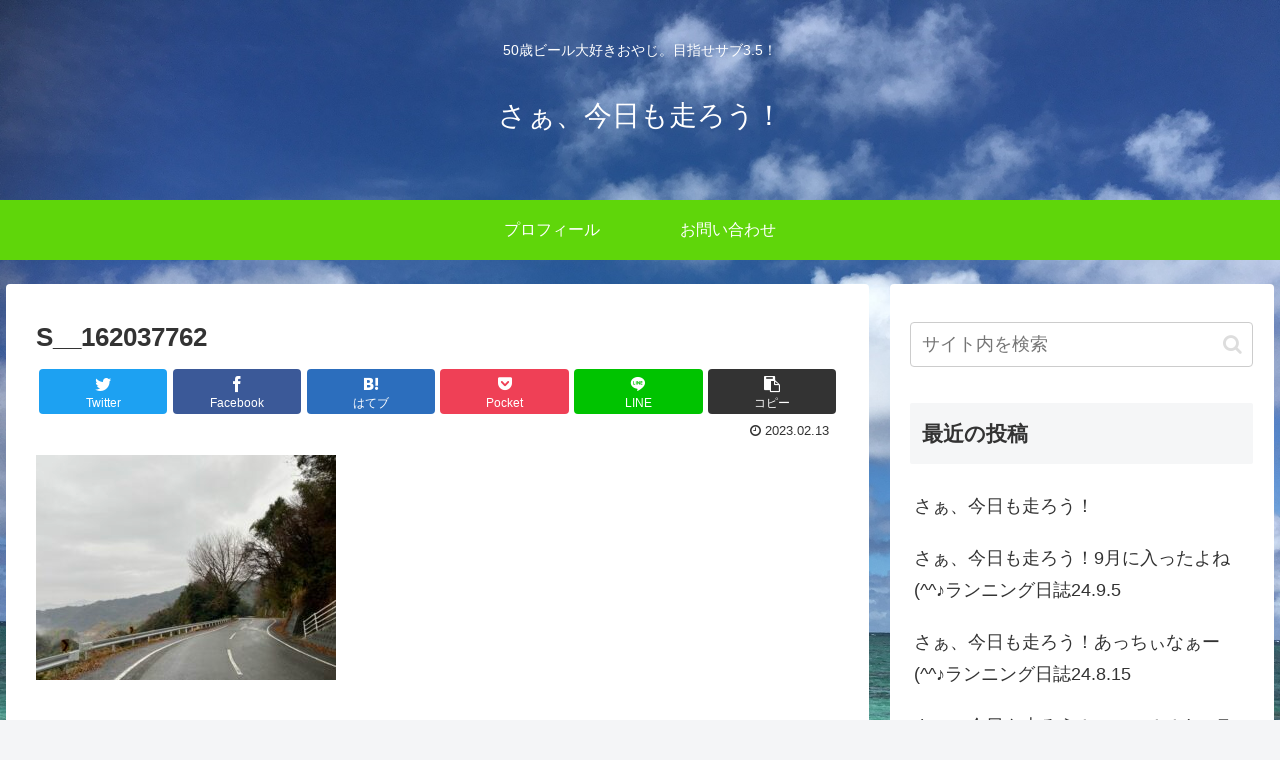

--- FILE ---
content_type: text/html; charset=utf-8
request_url: https://www.google.com/recaptcha/api2/anchor?ar=1&k=6Lcd49waAAAAAIfe_mjTAmM1tcgos1AbowpBYSEE&co=aHR0cHM6Ly9tYWNrLXJ1bi5jb206NDQz&hl=en&v=N67nZn4AqZkNcbeMu4prBgzg&size=invisible&badge=inline&anchor-ms=20000&execute-ms=30000&cb=7gqjakcmjldo
body_size: 48615
content:
<!DOCTYPE HTML><html dir="ltr" lang="en"><head><meta http-equiv="Content-Type" content="text/html; charset=UTF-8">
<meta http-equiv="X-UA-Compatible" content="IE=edge">
<title>reCAPTCHA</title>
<style type="text/css">
/* cyrillic-ext */
@font-face {
  font-family: 'Roboto';
  font-style: normal;
  font-weight: 400;
  font-stretch: 100%;
  src: url(//fonts.gstatic.com/s/roboto/v48/KFO7CnqEu92Fr1ME7kSn66aGLdTylUAMa3GUBHMdazTgWw.woff2) format('woff2');
  unicode-range: U+0460-052F, U+1C80-1C8A, U+20B4, U+2DE0-2DFF, U+A640-A69F, U+FE2E-FE2F;
}
/* cyrillic */
@font-face {
  font-family: 'Roboto';
  font-style: normal;
  font-weight: 400;
  font-stretch: 100%;
  src: url(//fonts.gstatic.com/s/roboto/v48/KFO7CnqEu92Fr1ME7kSn66aGLdTylUAMa3iUBHMdazTgWw.woff2) format('woff2');
  unicode-range: U+0301, U+0400-045F, U+0490-0491, U+04B0-04B1, U+2116;
}
/* greek-ext */
@font-face {
  font-family: 'Roboto';
  font-style: normal;
  font-weight: 400;
  font-stretch: 100%;
  src: url(//fonts.gstatic.com/s/roboto/v48/KFO7CnqEu92Fr1ME7kSn66aGLdTylUAMa3CUBHMdazTgWw.woff2) format('woff2');
  unicode-range: U+1F00-1FFF;
}
/* greek */
@font-face {
  font-family: 'Roboto';
  font-style: normal;
  font-weight: 400;
  font-stretch: 100%;
  src: url(//fonts.gstatic.com/s/roboto/v48/KFO7CnqEu92Fr1ME7kSn66aGLdTylUAMa3-UBHMdazTgWw.woff2) format('woff2');
  unicode-range: U+0370-0377, U+037A-037F, U+0384-038A, U+038C, U+038E-03A1, U+03A3-03FF;
}
/* math */
@font-face {
  font-family: 'Roboto';
  font-style: normal;
  font-weight: 400;
  font-stretch: 100%;
  src: url(//fonts.gstatic.com/s/roboto/v48/KFO7CnqEu92Fr1ME7kSn66aGLdTylUAMawCUBHMdazTgWw.woff2) format('woff2');
  unicode-range: U+0302-0303, U+0305, U+0307-0308, U+0310, U+0312, U+0315, U+031A, U+0326-0327, U+032C, U+032F-0330, U+0332-0333, U+0338, U+033A, U+0346, U+034D, U+0391-03A1, U+03A3-03A9, U+03B1-03C9, U+03D1, U+03D5-03D6, U+03F0-03F1, U+03F4-03F5, U+2016-2017, U+2034-2038, U+203C, U+2040, U+2043, U+2047, U+2050, U+2057, U+205F, U+2070-2071, U+2074-208E, U+2090-209C, U+20D0-20DC, U+20E1, U+20E5-20EF, U+2100-2112, U+2114-2115, U+2117-2121, U+2123-214F, U+2190, U+2192, U+2194-21AE, U+21B0-21E5, U+21F1-21F2, U+21F4-2211, U+2213-2214, U+2216-22FF, U+2308-230B, U+2310, U+2319, U+231C-2321, U+2336-237A, U+237C, U+2395, U+239B-23B7, U+23D0, U+23DC-23E1, U+2474-2475, U+25AF, U+25B3, U+25B7, U+25BD, U+25C1, U+25CA, U+25CC, U+25FB, U+266D-266F, U+27C0-27FF, U+2900-2AFF, U+2B0E-2B11, U+2B30-2B4C, U+2BFE, U+3030, U+FF5B, U+FF5D, U+1D400-1D7FF, U+1EE00-1EEFF;
}
/* symbols */
@font-face {
  font-family: 'Roboto';
  font-style: normal;
  font-weight: 400;
  font-stretch: 100%;
  src: url(//fonts.gstatic.com/s/roboto/v48/KFO7CnqEu92Fr1ME7kSn66aGLdTylUAMaxKUBHMdazTgWw.woff2) format('woff2');
  unicode-range: U+0001-000C, U+000E-001F, U+007F-009F, U+20DD-20E0, U+20E2-20E4, U+2150-218F, U+2190, U+2192, U+2194-2199, U+21AF, U+21E6-21F0, U+21F3, U+2218-2219, U+2299, U+22C4-22C6, U+2300-243F, U+2440-244A, U+2460-24FF, U+25A0-27BF, U+2800-28FF, U+2921-2922, U+2981, U+29BF, U+29EB, U+2B00-2BFF, U+4DC0-4DFF, U+FFF9-FFFB, U+10140-1018E, U+10190-1019C, U+101A0, U+101D0-101FD, U+102E0-102FB, U+10E60-10E7E, U+1D2C0-1D2D3, U+1D2E0-1D37F, U+1F000-1F0FF, U+1F100-1F1AD, U+1F1E6-1F1FF, U+1F30D-1F30F, U+1F315, U+1F31C, U+1F31E, U+1F320-1F32C, U+1F336, U+1F378, U+1F37D, U+1F382, U+1F393-1F39F, U+1F3A7-1F3A8, U+1F3AC-1F3AF, U+1F3C2, U+1F3C4-1F3C6, U+1F3CA-1F3CE, U+1F3D4-1F3E0, U+1F3ED, U+1F3F1-1F3F3, U+1F3F5-1F3F7, U+1F408, U+1F415, U+1F41F, U+1F426, U+1F43F, U+1F441-1F442, U+1F444, U+1F446-1F449, U+1F44C-1F44E, U+1F453, U+1F46A, U+1F47D, U+1F4A3, U+1F4B0, U+1F4B3, U+1F4B9, U+1F4BB, U+1F4BF, U+1F4C8-1F4CB, U+1F4D6, U+1F4DA, U+1F4DF, U+1F4E3-1F4E6, U+1F4EA-1F4ED, U+1F4F7, U+1F4F9-1F4FB, U+1F4FD-1F4FE, U+1F503, U+1F507-1F50B, U+1F50D, U+1F512-1F513, U+1F53E-1F54A, U+1F54F-1F5FA, U+1F610, U+1F650-1F67F, U+1F687, U+1F68D, U+1F691, U+1F694, U+1F698, U+1F6AD, U+1F6B2, U+1F6B9-1F6BA, U+1F6BC, U+1F6C6-1F6CF, U+1F6D3-1F6D7, U+1F6E0-1F6EA, U+1F6F0-1F6F3, U+1F6F7-1F6FC, U+1F700-1F7FF, U+1F800-1F80B, U+1F810-1F847, U+1F850-1F859, U+1F860-1F887, U+1F890-1F8AD, U+1F8B0-1F8BB, U+1F8C0-1F8C1, U+1F900-1F90B, U+1F93B, U+1F946, U+1F984, U+1F996, U+1F9E9, U+1FA00-1FA6F, U+1FA70-1FA7C, U+1FA80-1FA89, U+1FA8F-1FAC6, U+1FACE-1FADC, U+1FADF-1FAE9, U+1FAF0-1FAF8, U+1FB00-1FBFF;
}
/* vietnamese */
@font-face {
  font-family: 'Roboto';
  font-style: normal;
  font-weight: 400;
  font-stretch: 100%;
  src: url(//fonts.gstatic.com/s/roboto/v48/KFO7CnqEu92Fr1ME7kSn66aGLdTylUAMa3OUBHMdazTgWw.woff2) format('woff2');
  unicode-range: U+0102-0103, U+0110-0111, U+0128-0129, U+0168-0169, U+01A0-01A1, U+01AF-01B0, U+0300-0301, U+0303-0304, U+0308-0309, U+0323, U+0329, U+1EA0-1EF9, U+20AB;
}
/* latin-ext */
@font-face {
  font-family: 'Roboto';
  font-style: normal;
  font-weight: 400;
  font-stretch: 100%;
  src: url(//fonts.gstatic.com/s/roboto/v48/KFO7CnqEu92Fr1ME7kSn66aGLdTylUAMa3KUBHMdazTgWw.woff2) format('woff2');
  unicode-range: U+0100-02BA, U+02BD-02C5, U+02C7-02CC, U+02CE-02D7, U+02DD-02FF, U+0304, U+0308, U+0329, U+1D00-1DBF, U+1E00-1E9F, U+1EF2-1EFF, U+2020, U+20A0-20AB, U+20AD-20C0, U+2113, U+2C60-2C7F, U+A720-A7FF;
}
/* latin */
@font-face {
  font-family: 'Roboto';
  font-style: normal;
  font-weight: 400;
  font-stretch: 100%;
  src: url(//fonts.gstatic.com/s/roboto/v48/KFO7CnqEu92Fr1ME7kSn66aGLdTylUAMa3yUBHMdazQ.woff2) format('woff2');
  unicode-range: U+0000-00FF, U+0131, U+0152-0153, U+02BB-02BC, U+02C6, U+02DA, U+02DC, U+0304, U+0308, U+0329, U+2000-206F, U+20AC, U+2122, U+2191, U+2193, U+2212, U+2215, U+FEFF, U+FFFD;
}
/* cyrillic-ext */
@font-face {
  font-family: 'Roboto';
  font-style: normal;
  font-weight: 500;
  font-stretch: 100%;
  src: url(//fonts.gstatic.com/s/roboto/v48/KFO7CnqEu92Fr1ME7kSn66aGLdTylUAMa3GUBHMdazTgWw.woff2) format('woff2');
  unicode-range: U+0460-052F, U+1C80-1C8A, U+20B4, U+2DE0-2DFF, U+A640-A69F, U+FE2E-FE2F;
}
/* cyrillic */
@font-face {
  font-family: 'Roboto';
  font-style: normal;
  font-weight: 500;
  font-stretch: 100%;
  src: url(//fonts.gstatic.com/s/roboto/v48/KFO7CnqEu92Fr1ME7kSn66aGLdTylUAMa3iUBHMdazTgWw.woff2) format('woff2');
  unicode-range: U+0301, U+0400-045F, U+0490-0491, U+04B0-04B1, U+2116;
}
/* greek-ext */
@font-face {
  font-family: 'Roboto';
  font-style: normal;
  font-weight: 500;
  font-stretch: 100%;
  src: url(//fonts.gstatic.com/s/roboto/v48/KFO7CnqEu92Fr1ME7kSn66aGLdTylUAMa3CUBHMdazTgWw.woff2) format('woff2');
  unicode-range: U+1F00-1FFF;
}
/* greek */
@font-face {
  font-family: 'Roboto';
  font-style: normal;
  font-weight: 500;
  font-stretch: 100%;
  src: url(//fonts.gstatic.com/s/roboto/v48/KFO7CnqEu92Fr1ME7kSn66aGLdTylUAMa3-UBHMdazTgWw.woff2) format('woff2');
  unicode-range: U+0370-0377, U+037A-037F, U+0384-038A, U+038C, U+038E-03A1, U+03A3-03FF;
}
/* math */
@font-face {
  font-family: 'Roboto';
  font-style: normal;
  font-weight: 500;
  font-stretch: 100%;
  src: url(//fonts.gstatic.com/s/roboto/v48/KFO7CnqEu92Fr1ME7kSn66aGLdTylUAMawCUBHMdazTgWw.woff2) format('woff2');
  unicode-range: U+0302-0303, U+0305, U+0307-0308, U+0310, U+0312, U+0315, U+031A, U+0326-0327, U+032C, U+032F-0330, U+0332-0333, U+0338, U+033A, U+0346, U+034D, U+0391-03A1, U+03A3-03A9, U+03B1-03C9, U+03D1, U+03D5-03D6, U+03F0-03F1, U+03F4-03F5, U+2016-2017, U+2034-2038, U+203C, U+2040, U+2043, U+2047, U+2050, U+2057, U+205F, U+2070-2071, U+2074-208E, U+2090-209C, U+20D0-20DC, U+20E1, U+20E5-20EF, U+2100-2112, U+2114-2115, U+2117-2121, U+2123-214F, U+2190, U+2192, U+2194-21AE, U+21B0-21E5, U+21F1-21F2, U+21F4-2211, U+2213-2214, U+2216-22FF, U+2308-230B, U+2310, U+2319, U+231C-2321, U+2336-237A, U+237C, U+2395, U+239B-23B7, U+23D0, U+23DC-23E1, U+2474-2475, U+25AF, U+25B3, U+25B7, U+25BD, U+25C1, U+25CA, U+25CC, U+25FB, U+266D-266F, U+27C0-27FF, U+2900-2AFF, U+2B0E-2B11, U+2B30-2B4C, U+2BFE, U+3030, U+FF5B, U+FF5D, U+1D400-1D7FF, U+1EE00-1EEFF;
}
/* symbols */
@font-face {
  font-family: 'Roboto';
  font-style: normal;
  font-weight: 500;
  font-stretch: 100%;
  src: url(//fonts.gstatic.com/s/roboto/v48/KFO7CnqEu92Fr1ME7kSn66aGLdTylUAMaxKUBHMdazTgWw.woff2) format('woff2');
  unicode-range: U+0001-000C, U+000E-001F, U+007F-009F, U+20DD-20E0, U+20E2-20E4, U+2150-218F, U+2190, U+2192, U+2194-2199, U+21AF, U+21E6-21F0, U+21F3, U+2218-2219, U+2299, U+22C4-22C6, U+2300-243F, U+2440-244A, U+2460-24FF, U+25A0-27BF, U+2800-28FF, U+2921-2922, U+2981, U+29BF, U+29EB, U+2B00-2BFF, U+4DC0-4DFF, U+FFF9-FFFB, U+10140-1018E, U+10190-1019C, U+101A0, U+101D0-101FD, U+102E0-102FB, U+10E60-10E7E, U+1D2C0-1D2D3, U+1D2E0-1D37F, U+1F000-1F0FF, U+1F100-1F1AD, U+1F1E6-1F1FF, U+1F30D-1F30F, U+1F315, U+1F31C, U+1F31E, U+1F320-1F32C, U+1F336, U+1F378, U+1F37D, U+1F382, U+1F393-1F39F, U+1F3A7-1F3A8, U+1F3AC-1F3AF, U+1F3C2, U+1F3C4-1F3C6, U+1F3CA-1F3CE, U+1F3D4-1F3E0, U+1F3ED, U+1F3F1-1F3F3, U+1F3F5-1F3F7, U+1F408, U+1F415, U+1F41F, U+1F426, U+1F43F, U+1F441-1F442, U+1F444, U+1F446-1F449, U+1F44C-1F44E, U+1F453, U+1F46A, U+1F47D, U+1F4A3, U+1F4B0, U+1F4B3, U+1F4B9, U+1F4BB, U+1F4BF, U+1F4C8-1F4CB, U+1F4D6, U+1F4DA, U+1F4DF, U+1F4E3-1F4E6, U+1F4EA-1F4ED, U+1F4F7, U+1F4F9-1F4FB, U+1F4FD-1F4FE, U+1F503, U+1F507-1F50B, U+1F50D, U+1F512-1F513, U+1F53E-1F54A, U+1F54F-1F5FA, U+1F610, U+1F650-1F67F, U+1F687, U+1F68D, U+1F691, U+1F694, U+1F698, U+1F6AD, U+1F6B2, U+1F6B9-1F6BA, U+1F6BC, U+1F6C6-1F6CF, U+1F6D3-1F6D7, U+1F6E0-1F6EA, U+1F6F0-1F6F3, U+1F6F7-1F6FC, U+1F700-1F7FF, U+1F800-1F80B, U+1F810-1F847, U+1F850-1F859, U+1F860-1F887, U+1F890-1F8AD, U+1F8B0-1F8BB, U+1F8C0-1F8C1, U+1F900-1F90B, U+1F93B, U+1F946, U+1F984, U+1F996, U+1F9E9, U+1FA00-1FA6F, U+1FA70-1FA7C, U+1FA80-1FA89, U+1FA8F-1FAC6, U+1FACE-1FADC, U+1FADF-1FAE9, U+1FAF0-1FAF8, U+1FB00-1FBFF;
}
/* vietnamese */
@font-face {
  font-family: 'Roboto';
  font-style: normal;
  font-weight: 500;
  font-stretch: 100%;
  src: url(//fonts.gstatic.com/s/roboto/v48/KFO7CnqEu92Fr1ME7kSn66aGLdTylUAMa3OUBHMdazTgWw.woff2) format('woff2');
  unicode-range: U+0102-0103, U+0110-0111, U+0128-0129, U+0168-0169, U+01A0-01A1, U+01AF-01B0, U+0300-0301, U+0303-0304, U+0308-0309, U+0323, U+0329, U+1EA0-1EF9, U+20AB;
}
/* latin-ext */
@font-face {
  font-family: 'Roboto';
  font-style: normal;
  font-weight: 500;
  font-stretch: 100%;
  src: url(//fonts.gstatic.com/s/roboto/v48/KFO7CnqEu92Fr1ME7kSn66aGLdTylUAMa3KUBHMdazTgWw.woff2) format('woff2');
  unicode-range: U+0100-02BA, U+02BD-02C5, U+02C7-02CC, U+02CE-02D7, U+02DD-02FF, U+0304, U+0308, U+0329, U+1D00-1DBF, U+1E00-1E9F, U+1EF2-1EFF, U+2020, U+20A0-20AB, U+20AD-20C0, U+2113, U+2C60-2C7F, U+A720-A7FF;
}
/* latin */
@font-face {
  font-family: 'Roboto';
  font-style: normal;
  font-weight: 500;
  font-stretch: 100%;
  src: url(//fonts.gstatic.com/s/roboto/v48/KFO7CnqEu92Fr1ME7kSn66aGLdTylUAMa3yUBHMdazQ.woff2) format('woff2');
  unicode-range: U+0000-00FF, U+0131, U+0152-0153, U+02BB-02BC, U+02C6, U+02DA, U+02DC, U+0304, U+0308, U+0329, U+2000-206F, U+20AC, U+2122, U+2191, U+2193, U+2212, U+2215, U+FEFF, U+FFFD;
}
/* cyrillic-ext */
@font-face {
  font-family: 'Roboto';
  font-style: normal;
  font-weight: 900;
  font-stretch: 100%;
  src: url(//fonts.gstatic.com/s/roboto/v48/KFO7CnqEu92Fr1ME7kSn66aGLdTylUAMa3GUBHMdazTgWw.woff2) format('woff2');
  unicode-range: U+0460-052F, U+1C80-1C8A, U+20B4, U+2DE0-2DFF, U+A640-A69F, U+FE2E-FE2F;
}
/* cyrillic */
@font-face {
  font-family: 'Roboto';
  font-style: normal;
  font-weight: 900;
  font-stretch: 100%;
  src: url(//fonts.gstatic.com/s/roboto/v48/KFO7CnqEu92Fr1ME7kSn66aGLdTylUAMa3iUBHMdazTgWw.woff2) format('woff2');
  unicode-range: U+0301, U+0400-045F, U+0490-0491, U+04B0-04B1, U+2116;
}
/* greek-ext */
@font-face {
  font-family: 'Roboto';
  font-style: normal;
  font-weight: 900;
  font-stretch: 100%;
  src: url(//fonts.gstatic.com/s/roboto/v48/KFO7CnqEu92Fr1ME7kSn66aGLdTylUAMa3CUBHMdazTgWw.woff2) format('woff2');
  unicode-range: U+1F00-1FFF;
}
/* greek */
@font-face {
  font-family: 'Roboto';
  font-style: normal;
  font-weight: 900;
  font-stretch: 100%;
  src: url(//fonts.gstatic.com/s/roboto/v48/KFO7CnqEu92Fr1ME7kSn66aGLdTylUAMa3-UBHMdazTgWw.woff2) format('woff2');
  unicode-range: U+0370-0377, U+037A-037F, U+0384-038A, U+038C, U+038E-03A1, U+03A3-03FF;
}
/* math */
@font-face {
  font-family: 'Roboto';
  font-style: normal;
  font-weight: 900;
  font-stretch: 100%;
  src: url(//fonts.gstatic.com/s/roboto/v48/KFO7CnqEu92Fr1ME7kSn66aGLdTylUAMawCUBHMdazTgWw.woff2) format('woff2');
  unicode-range: U+0302-0303, U+0305, U+0307-0308, U+0310, U+0312, U+0315, U+031A, U+0326-0327, U+032C, U+032F-0330, U+0332-0333, U+0338, U+033A, U+0346, U+034D, U+0391-03A1, U+03A3-03A9, U+03B1-03C9, U+03D1, U+03D5-03D6, U+03F0-03F1, U+03F4-03F5, U+2016-2017, U+2034-2038, U+203C, U+2040, U+2043, U+2047, U+2050, U+2057, U+205F, U+2070-2071, U+2074-208E, U+2090-209C, U+20D0-20DC, U+20E1, U+20E5-20EF, U+2100-2112, U+2114-2115, U+2117-2121, U+2123-214F, U+2190, U+2192, U+2194-21AE, U+21B0-21E5, U+21F1-21F2, U+21F4-2211, U+2213-2214, U+2216-22FF, U+2308-230B, U+2310, U+2319, U+231C-2321, U+2336-237A, U+237C, U+2395, U+239B-23B7, U+23D0, U+23DC-23E1, U+2474-2475, U+25AF, U+25B3, U+25B7, U+25BD, U+25C1, U+25CA, U+25CC, U+25FB, U+266D-266F, U+27C0-27FF, U+2900-2AFF, U+2B0E-2B11, U+2B30-2B4C, U+2BFE, U+3030, U+FF5B, U+FF5D, U+1D400-1D7FF, U+1EE00-1EEFF;
}
/* symbols */
@font-face {
  font-family: 'Roboto';
  font-style: normal;
  font-weight: 900;
  font-stretch: 100%;
  src: url(//fonts.gstatic.com/s/roboto/v48/KFO7CnqEu92Fr1ME7kSn66aGLdTylUAMaxKUBHMdazTgWw.woff2) format('woff2');
  unicode-range: U+0001-000C, U+000E-001F, U+007F-009F, U+20DD-20E0, U+20E2-20E4, U+2150-218F, U+2190, U+2192, U+2194-2199, U+21AF, U+21E6-21F0, U+21F3, U+2218-2219, U+2299, U+22C4-22C6, U+2300-243F, U+2440-244A, U+2460-24FF, U+25A0-27BF, U+2800-28FF, U+2921-2922, U+2981, U+29BF, U+29EB, U+2B00-2BFF, U+4DC0-4DFF, U+FFF9-FFFB, U+10140-1018E, U+10190-1019C, U+101A0, U+101D0-101FD, U+102E0-102FB, U+10E60-10E7E, U+1D2C0-1D2D3, U+1D2E0-1D37F, U+1F000-1F0FF, U+1F100-1F1AD, U+1F1E6-1F1FF, U+1F30D-1F30F, U+1F315, U+1F31C, U+1F31E, U+1F320-1F32C, U+1F336, U+1F378, U+1F37D, U+1F382, U+1F393-1F39F, U+1F3A7-1F3A8, U+1F3AC-1F3AF, U+1F3C2, U+1F3C4-1F3C6, U+1F3CA-1F3CE, U+1F3D4-1F3E0, U+1F3ED, U+1F3F1-1F3F3, U+1F3F5-1F3F7, U+1F408, U+1F415, U+1F41F, U+1F426, U+1F43F, U+1F441-1F442, U+1F444, U+1F446-1F449, U+1F44C-1F44E, U+1F453, U+1F46A, U+1F47D, U+1F4A3, U+1F4B0, U+1F4B3, U+1F4B9, U+1F4BB, U+1F4BF, U+1F4C8-1F4CB, U+1F4D6, U+1F4DA, U+1F4DF, U+1F4E3-1F4E6, U+1F4EA-1F4ED, U+1F4F7, U+1F4F9-1F4FB, U+1F4FD-1F4FE, U+1F503, U+1F507-1F50B, U+1F50D, U+1F512-1F513, U+1F53E-1F54A, U+1F54F-1F5FA, U+1F610, U+1F650-1F67F, U+1F687, U+1F68D, U+1F691, U+1F694, U+1F698, U+1F6AD, U+1F6B2, U+1F6B9-1F6BA, U+1F6BC, U+1F6C6-1F6CF, U+1F6D3-1F6D7, U+1F6E0-1F6EA, U+1F6F0-1F6F3, U+1F6F7-1F6FC, U+1F700-1F7FF, U+1F800-1F80B, U+1F810-1F847, U+1F850-1F859, U+1F860-1F887, U+1F890-1F8AD, U+1F8B0-1F8BB, U+1F8C0-1F8C1, U+1F900-1F90B, U+1F93B, U+1F946, U+1F984, U+1F996, U+1F9E9, U+1FA00-1FA6F, U+1FA70-1FA7C, U+1FA80-1FA89, U+1FA8F-1FAC6, U+1FACE-1FADC, U+1FADF-1FAE9, U+1FAF0-1FAF8, U+1FB00-1FBFF;
}
/* vietnamese */
@font-face {
  font-family: 'Roboto';
  font-style: normal;
  font-weight: 900;
  font-stretch: 100%;
  src: url(//fonts.gstatic.com/s/roboto/v48/KFO7CnqEu92Fr1ME7kSn66aGLdTylUAMa3OUBHMdazTgWw.woff2) format('woff2');
  unicode-range: U+0102-0103, U+0110-0111, U+0128-0129, U+0168-0169, U+01A0-01A1, U+01AF-01B0, U+0300-0301, U+0303-0304, U+0308-0309, U+0323, U+0329, U+1EA0-1EF9, U+20AB;
}
/* latin-ext */
@font-face {
  font-family: 'Roboto';
  font-style: normal;
  font-weight: 900;
  font-stretch: 100%;
  src: url(//fonts.gstatic.com/s/roboto/v48/KFO7CnqEu92Fr1ME7kSn66aGLdTylUAMa3KUBHMdazTgWw.woff2) format('woff2');
  unicode-range: U+0100-02BA, U+02BD-02C5, U+02C7-02CC, U+02CE-02D7, U+02DD-02FF, U+0304, U+0308, U+0329, U+1D00-1DBF, U+1E00-1E9F, U+1EF2-1EFF, U+2020, U+20A0-20AB, U+20AD-20C0, U+2113, U+2C60-2C7F, U+A720-A7FF;
}
/* latin */
@font-face {
  font-family: 'Roboto';
  font-style: normal;
  font-weight: 900;
  font-stretch: 100%;
  src: url(//fonts.gstatic.com/s/roboto/v48/KFO7CnqEu92Fr1ME7kSn66aGLdTylUAMa3yUBHMdazQ.woff2) format('woff2');
  unicode-range: U+0000-00FF, U+0131, U+0152-0153, U+02BB-02BC, U+02C6, U+02DA, U+02DC, U+0304, U+0308, U+0329, U+2000-206F, U+20AC, U+2122, U+2191, U+2193, U+2212, U+2215, U+FEFF, U+FFFD;
}

</style>
<link rel="stylesheet" type="text/css" href="https://www.gstatic.com/recaptcha/releases/N67nZn4AqZkNcbeMu4prBgzg/styles__ltr.css">
<script nonce="qmVV9a8J2EheLGohGfzbNQ" type="text/javascript">window['__recaptcha_api'] = 'https://www.google.com/recaptcha/api2/';</script>
<script type="text/javascript" src="https://www.gstatic.com/recaptcha/releases/N67nZn4AqZkNcbeMu4prBgzg/recaptcha__en.js" nonce="qmVV9a8J2EheLGohGfzbNQ">
      
    </script></head>
<body><div id="rc-anchor-alert" class="rc-anchor-alert"></div>
<input type="hidden" id="recaptcha-token" value="[base64]">
<script type="text/javascript" nonce="qmVV9a8J2EheLGohGfzbNQ">
      recaptcha.anchor.Main.init("[\x22ainput\x22,[\x22bgdata\x22,\x22\x22,\[base64]/[base64]/MjU1Ong/[base64]/[base64]/[base64]/[base64]/[base64]/[base64]/[base64]/[base64]/[base64]/[base64]/[base64]/[base64]/[base64]/[base64]/[base64]\\u003d\x22,\[base64]\\u003d\\u003d\x22,\[base64]/Duy7DljjDtjxbw5dNOMOVwqXDhB9Pwqt6woIVRcOrwpQLNTrDrhjDv8Kmwp5+BsKNw4d5w6t4wqlQw51KwrEJw6vCjcKZMGPCi3JCw7YowrHDnk/DjVx0w5dawq5Zw6Ewwo7Drg09ZcK7S8Ovw63Cn8OQw7VtwpjDkcO1woPDnkM3wrURw7HDsy7Ci0vDklbCkm7Ck8Oiw4TDpcONS0ZHwq8rwoPDqVLCgsKDwq7DjBVlGUHDrMOEbG0NDsKCewoywobDuzHCrsKHCnvCmMOYNcOZw57ClMO/[base64]/Cj07CiTEmw4rDmBxowofDhcK/wovCjcKqSsO/wozCmkTCoXDCn2FDw5PDjnrCu8KEAnYgesOgw5DDvyJ9NSfDscO+HMKkwrHDhyTDgcORK8OUIkhVRcOmbcOgbA8yXsOcIcKQwoHCiMKOwpvDvQR/w6RHw6/Dq8O5OMKfa8KUDcOOP8OeZ8K7w47Dl33CgmXDqm5uHMKmw5zCk8OdwqTDu8KwQcODwoPDt3UBNjrCkifDmxNqA8KSw5bDjirDt3YRLMO1wqtewq12Ui3ClEs5bsKOwp3Ci8OFw7tae8KlB8K4w7xcwpc/wqHDvMKAwo0NfHbCocKowqQOwoMSBMObZMKxw6rDmBErS8OAGcKiw7nDhsOBRBp+w5PDjSTDjTXCnQdeBEMFOgbDj8OWCRQDwqjCrl3Ci27CjMKmworDqMKqbT/CqCHChDNRXGvCqWfCmgbCrMOUFw/DtcKTw57DpXBRw4tBw6LCgATChcKCIsOSw4jDssOGwqPCqgVZw47DuA1Qw6DCtsOQwqjCsF1iwo3CvW/CrcK6LcK6wpHCmkpCwo1TQ0nCpsKowqEEwpROfWVXw4bDqmlHwqN0wq/DoSI4PA1Iw5MwwpHCvFkQw5t5w6fDgGbDmsKaHMOuwp/DusKjVcOew5QlX8KKwq0UwoU0w4DCisOnAlhzwpzCssOgwqtOw4HCoA3DssK5NRvDrAVxwozCocK6w4lowo1uX8KZTDxRZG1nH8KpIsKMwps6XDbCuMOUXirCs8OVwrjDncK0w58pYsKDAsOMIMO/XHphw4JxCT7CssKYw60lw6A2YCNiwqXDljrDpsOdw410wpR5Z8OqKMKMwoccw6cFwrPDtjPDvsOLKGRewrzDhC/Cq1TClFHCgVrDnxDCvsOawrtWV8Oee3BnDsKif8OFFB5KJFXCjCDDgsOXw6zCrRpiwoQAGFUWw7A6wohKwr7ChmrCvFZHwpkQSXzCrcK8w7/Cs8OXGnZdSMK7EkkUwrF1YcK7XsObQsKNwppAw6vDosKpw75bw49bY8Kiw47Cv13Dij1Ow4PCqcOeasKfwpdmE13Coh/CrsKPPcO+OcK/PgDCsxQEKcK7w6/[base64]/Dg8Ohw5JiZDUMwr3DmxfDuMKZc2tLaMOWVC9gwrrDnMO6w7rDqipWwrw9w54qwrLDuMK6HEoSwoHDg8OYV8KGw6gRDQbCmMOCGgccw6pRYMK/[base64]/wrTCszxRMTZKKhzCmV7DsQbDpmXDrXoLTTQ4ZMKBDRXClEPCoknDhsK5w7LDhsOae8KEwpAYGMOGHsOmwr/Cr07Csj93F8KHwr03InVjU0g0EsO9TlLDkcOHw7cpw7pkw6dJfX/[base64]/wo5eG8ObLcK9anbDgcKOwpPDpWkIXyAaw6FvV8KRw57CgcO5UkVSw6RtGsO8XUTDjcKawrcrMMOocX3DrsKcA8KGBEQ/C8KiFiM/[base64]/Cu8KXwrrCg8Okw67DvMKQDcKXJ8OVw5vCng/CjMKVw64WTkt1wqbDosORc8OvFMK/MsKSw68TPEMYQycGa3vDoSnDpEbCvcKjwpfCuHDDusO0X8KNPcORFSsJwpIqBXUFwohPwoDCs8Orw4VWc2LCpMOhwo3CkxjDi8O7wqISVcKhwrUzW8OeRGLCrFQbw7AmSF7CpQXCrTrDrcOAG8KoGC3DlMOhwq/CjEZzw67CqMOwwpXClsO4CMKtBlt1LMKjw4BIGS7Ct3HCi0XDlcOFLEZ8wr1ZZRU8esO8wpLCgcOybRHCtCAoSgAAO3zCgHggChTDjlHDuBpxJmvClsOyw7/DlsOCwpvDlnMow47DuMKpwpk4QMOtUcKEwpcDw7RawpbDo8ODwpAFGHddDMKTDwxPw7t/wrw0aytMNiPCjkvDuMKQw6NuZSkBwoTDt8Ofw4h1wqfCqcOew5wpAMOqA2HDhCwtVnDDoEjDp8OHwolSwqNOBTVzwr/Csjh9HXVEZcODw6TDpBPDgMOiLcOtKElfV33CgEbCiMOKw5zCpj3CkcO1LcOzw78swrTCrcO0w5deFcOcFMOjw7DCqXFmAxXDqCTCoiHDh8KwJcKsESV6w4dRGQ3CrcOeEsODw4wzwptRw4dFwo/DhsOUwqbDsGEJbU/DiMK+w7bDl8KMwpXDtn8/wqAIw4zCrGPDmMKbV8KHwrHDucKGUMOWW1gZKcO/w4/Dow3DrsKeQMKIw5kkwqsNwr7Cu8ONwqfDgibCucOjMcOswpbDh8KObcKvw5sow6M2w51tE8KiwopBwpoDRlTChmvDvcOfc8OSw67DoFHCpwdvc3nDpcO6wqvDucKPw73DgsOWwo3DtWbCjWE6w5N+w7XDrMOvwqDDt8Opw5fDlSvDlcKedH5JMnZWw7TDkQ/DosKKUcODAsO/w7zCkMOyM8Kkw53Dn2/CmcO8UcK6DEXDmHJEwpVUwpVnUcOpwqHCvhoTwoVMNDtswoHCj3/Dm8KMeMOyw6zDq3gTXj7DjCtFcFPDpVZ+w6UHbcOAwrVrR8K2wq89wrcQGsKWAcKGwr/DlsORwpYRDmXDlUPCtzY/fXI6w58cwqTCqsKHw6QfQMO+w6/CtCfCrzbDpFvCsMOzwq98w4zDiMOjUMOeLcK1wrgrwrwfKw3DssObwo7CkcKzOU/[base64]/[base64]/DsAPDjMOBwpFlwobChnrDisOGH8KyLRNNIsOkVsKMIwfCrzrDrn1iXsKowqDDuMKPwqTDiSDDkcO3wo/CuWTCszIQw44xw6VKwrpuw5HCvsKVwpPDisKUwpgubWA3ESDClMOUwoYzbcKaSGYpw7oaw7nDo8Klwqsfw5tBwrTChsOgw4TCksOfw5AFfnLDum/Crjxrwos7w65yw4PDhUgrwpYkR8K6W8KEwqzCqi9qXcKmHMO1wrNIw794w5A7w43Do3ogwqNwMSYYLsOqYMO/wpDDj2JUdsOZJHd6D0h3GzMVw67CvsKxw51cw4tPVj8/G8Ktw6FFw7YewqrClSx1w57Cq2s4wqDCujRuDlBpKw8wWmdAw69rCsKBUcKiVhvDjGPDgsK6w7ktETXDkl04w6zCqMKhw4XDrMKiw57CqsOgw6Ucwq7CrxjDjcO1U8OnwptFw65zw51qAcOfd2/Dujd3w4fDsMOHS1PDuzVCwqYsB8O5w7DDpVLCrsKaXV7DqsKnVmDDq8OHBybCoBDDjGYDTcKCw6Uuw6nDrDHCrMK3woDDh8KHdsOFw6RDwqnDlcOhwr52w7nChMKtRMKCw6Y1QcO+UER0w5vCtsOnwq8LPGDDvgTChyMdQg1pw6PCv8K/wq3CnMKuW8Kkw7vDiHITa8Kkw6w9w5/[base64]/CncKJw6XCix/DicOAXEx3bnfCvERbwpliw70Qw7PCpnd+BMK5ccOfDsO1wocEXsOxwqbCgMKRIVzDicKqw6xcBcOAYAxhwoViDcO+dAwRenwqw60PYjtIbcOhU8Kva8O8wpDDm8OZw7liw4wdQ8OhwrFKcVgQwrfCkm5cMcKveE8MwpLCpMK7wr1pwovCi8O3TMKnw7LDqjDDlMO/DMOJwqrDkUbCu1XCscOzwrIawpfDhX7CrMOZDsOgAFXDlcOdBcOkKsORw4cow5oxw6oaSmTCpAjCpiDCicOKI2pHJw/Cvkk6wpc5PVnCrcKQPRsML8Ovw7ZLw5TDiEnDnMKowrZzw7/DhcKuwo9+S8KEwr9kw4DCpMO4VELDjgfDiMOow65tbhLDmMOrHT7CgsOBRcKCYgd5d8Kiwr/DlMKaH2jDu8Omwr0BQWfDjMOlLwrCqcKZdz3DucKVwqhXwobDomDDvAV4w78eOcOzwqhBw51oAsKkfgwhf2x+fsOdSWwxKsOow48nSTzDhGvCoggddx0fw7XCmMKNYcKww7loTsKZwoQoJBjCtEvCsGFLwrhrw6bCqBzCgMK8w57DmQXClm/CsS0CeMOucMKhwr8lVm/[base64]/[base64]/CqcOCw4HDjAk2SsKuwrAhesK4bSPCpljCicK7woZuw6vDilLCpcK0YXwPw6XCm8K4YMOSKsOBwpzDin3CtG8wV3/CjcOuw77Dm8KJH2jDtcOpwpfCj2YAQ3bCisOGRsKbGU/CuMOnPMOTaVfDisKcXsKWRxPCmMKSF8KCwq8Lw5low6XCmcOkJcKSw6kKw6wIWEHCvMOQVMKjwqXDqcOAw5hnwpTCv8OQe1w1w4fDisO4wo19wo3DtMOpw6dEwpbCu1DDp3pwGBpbw7c6w6/Cn2/CjRHCtlhjUxMOfMOMMMOrwovCuWzDmhXCnsK+eUwjd8KQWy84w5FNWmh6wqc7wpLCocKUw5vDv8O9fRBGw4/[base64]/DpMKwwpVbIsKPwrHCnl/DjMKow7tOJg4gwpbCsMOJwqbCnhMvcEcaKGPCtMKwwrTCpcO+wr9Hw54pw4jCuMOsw7VuRWrCnkTDkGZwa3XDsMO7D8KUTBF/wqDDrBUMUCzDpcKnwo8APMO/VSUiNgJRw68/worCtMKVwrXDiDxUw5fCiMORw6zCjB4RSS5Bw6TDq2xCwq0HM8K6XcOpACZ2w77Di8KaXgBdSgfCosOWGQ/CqsOmRgx0PyEsw4RTdQXCtsKzPsKKw7wkwoTCgMOCb0zCoDwlXQcNEcKtwrvCjATCvMOJwp8gXRQzwqQtEMOMXcO1wqE8SA86MMKZw7UjNE1QAwPDhhvCocO3OMO3w5sIw7VfcMOqw4sXecOUwpovCijDi8KRc8OMw6XDpMO0wq/CqhvCrsOQwoEiGcKCCsOceV3CimvDgcODa2TDs8OZHMOQFBvDvMOSGUQ3w5vDocOMeMOAMB/[base64]/Cg2dUW8OQdMKewoBOG0/Cqw56woIow5nCjzdqwo3CsgLDqUoffzrDkSPDsgglw6sBecOuKMKqGRjDqcOVwpHDgMOewoHCi8OCWMK6asOEwptvwpPDmMOFwr0cwrjCsMK2BmLCoE0/[base64]/Cj1PCrzbCocKxw58zacKpwpNuMB19w6/DgVtAc0A/XcK5X8O+UizCtXXDvF8gCD0owqvCl2ItJcOSFsK0Z0/DlEBcb8KMwqkxfcKhwpVZW8K9wojDnXdJfnZoOg8SAcOGw4TCusKibsKew7xkw6HCkhHCtyh7w5HCoWbCssKAwogRwoXDiVHDsm5iwqZ6w4jDoy8xwrQEw6bCi3fCly5zDT9ADQxowpXCkcO/[base64]/CoXRYwrjDnMOjwoQowpHDnsKCwr3DnV7DvyNrwo/CoMOlwrIGBnw4w6xgw5w1w5zCtmlCTl/CjWLDujdoBAEwN8OyYGcUw5h1cB1YXCDDiwEqwpbDgMK/w4crHS7CjUgkw79Ew5DCqwBrXsKCYwpEwrNcEcOOw5Qaw6PCtlVhwozDrsObeDDDgQvDtlhkw5MfAsK/wpkCwoHCicKuw4jCnD4aecKkVcKqLBrCkhfCosKMwqN8YMOmw6cpFcOjw5dZwoVSI8KVJ0TDkUnDrMKtPSA3w6cxBg7CgShCwrnCucO/[base64]/Ci8O9CsOFA8OHWcKHw4bCs8Oywrc6w7o+wqHCqlBxLFgnwpPCj8KpwqhmwqBxeGAAw6nDmX/DtcOUTkjCqsOfw47ClHPCs2LDtcOtDcKZfcOResKBwodNwrB4HGDCpcO9RsKvHG5/GMKJZsOvwr/[base64]/Cv8OCHAYiIcOowoRxIULDqQbCshrCmcObLljCiMORw6MLFgYXKHzCpgnCvcOPUwMWw6UPfQvCvsOgw6pjw71nZ8Oaw58VwqLCoMOpw4MgMF9iTh/DmMKvGBzCi8KxwqrCt8KZw5c/OcOVfVECcRrDr8OKwrVzO1zCvsKhwq9FZwZrw48+DxvDmDfCqG89wpjDpSnCkMOWBMKGw7liw5QrdiNYWhFSwrbCrDVkwrjCnQbCsnZtAQnDgMO1f1jChcOwY8OzwoUWwpjCunEnwrBDw7REw53DsMOFaUfCrMK4w5bDih7Cg8Oyw6/[base64]/CssOhwqnDusOrO8O/[base64]/w43DtMKKVnjCo8Ocw6TCn8KLwp1eYsO2wpzCq0fDmhfCisOxw4DDmU7DiXwEBkUfw6gbN8OqN8KHw4UMw4s1wrfDscOVw6M0w5/Drmktw48/[base64]/JyLDgsOeNcOld3/Cr1HCisOfTmgFLsKNGsK5WxMEfcKED8OtWcKUGsOHTyoUCGIVWMKKMg5IOR3Dg3E2w54Bf1pyR8OFHnrCk1QAw5sqwqMCRnhaw6jCpsKCWHFowrtaw7hvw6zDg2TDuFHDisOfJRzClzjClMK4C8O/[base64]/Cu8OSXsOAGcOVCWfDh8O6w7HCg8O6b1LDhSx9w4gGw4vDscK5w7NNwowSw43CgcOMwpozwrQfw7RYw5/Cu8OZw4jDsxTCq8KkOTnDpkjChjbDnDbCjsOCHsOGNcOsw47DqcKtXwnDs8O9w65kM1LCj8OTOcKQIcOiOMO5VFXDkCrDjx/CrnIsKDU5fEV9w5JfwoPDmlTDqcOpCV0jNTjCh8KCw74ow7taZCzCncOewqPDtcOjw7XCvgrDrMOlw64lw6fDh8Kkw6VkLSvDisKIVcKYIsKTTMK6DMK/a8KoWj5yUjLCtUHCn8OPTEXCp8Kiw5PChcOrw7nCiSDCsDsRwrnCkkd0by/DoGcbw63CoD/[base64]/[base64]/w7LCjEXDlcOTwprCpcKrZl4CNMOWVFUew7TDu8O9SQgFw4RGwpnCjcKASVgYQcOmwpkcAsKnEzgJw6TDp8OdwpJDYcOnRcKxwpg3w4svS8OQw7wZw6zCtsO9GEjCn8Onw6Jdwo5tw6PDsMKkDHMdE8KXIcO5FW/[base64]/R3ZewrfDpQ4ewp7DusKWw5/[base64]/GWQqWsOrw5HCksKcw7ZEw5/DlQPDhcOMem3CgsK8XwY/wq3Cg8KCw7kSwrjCnG3CmcO2w5sbw4bCo8KubMKRwo4BJWJPCVvDuMKHI8K6wq7Cgn7Du8KgwoHDucOkwobDjyx5BQTCrFXCjGsfWTlvwrZwc8KVPwpNw5HCo0rDswrCvcOkDcK0wr1jesObw4nDpn/DqiYFw7zCgcKcJWpQwoHDsU1wIsO3ETLDq8KkYMOgwqtaw5QawqdDw7PDiTzCnsKiwrQnw5bDkMKfw4hTSCzCmCXCg8Ovw7Rjw4zCj0vCscOawojCnQJVTMKcwpEkwqgUw7ZPbFzDpH5mcz/DqsKAwo7Cjlxswogpw5UswpTCnsO4TcKWP2bDpcO6w67DiMOMJMKacgjDtTFcIsKQcEdow77Ci1nDqcOHwrhYJCQHw4QNw6TCtMO0wp7DhcOyw601BsKDw5Z+wqLCt8KtGsK6w7IKTlXDnDDCusK5w7/CvD8Qw69MfcO6w6bDusKHf8Kfw6lNw6/Ds0YDKgQ3LE41FHnCsMO3woh/XzXDpMOpPl3Cg2ZUw7LDpMKAwqHClsKBAjIhIh9cbEgabwvDu8OMIVcewovChFbDr8OCCVZvw7gxwpVlwrvCp8Kgw7N5XwdgG8OpOi0cw75Ye8KXPkLCrcOIw5hKwprCo8OvZcKjwqjCp1HCtWZtwpDDpMO/[base64]/fmcKw5QZw4xKw4h6w5M1wpTCg8KFDMKiw7/[base64]/[base64]/WMOyayBgQ8OTw4bDhzFmwqvCpBfDpGvCjHDDgsOowq50w4zCph7DoS1nw4MJwqrDn8OKwpolaVLDqMKkdAZzSGR8wr53D1jCusO/a8KUBGBXwq1AwqVwGcKpVMOZw7fDiMKfw5nDjAsOfsKKO1bClD1WO08pwotnBUBSVsKYEUYabUhdVlt0cAMZN8O9Mwt7wpHCuUzDtcK5w6pRw5nDuhzDlU1/ZMK1w6bCmEw+AMK9Mm/CtsOswoEGw7rCoV0xwqPCmsOWw63DpMO/HsKYwo3DiU5IO8KTwo12wrALwrpFIVgnAWIrNcOgwrHCsMKjNsOIw7TCvEpVwrzDjGQ3wr5Aw503w7w9YsK9NcOzwoIibsOHwp4ZST1kwocpDxpMw7gEEcK9wovClAnDl8Kpw6jCsHbDtn/Ch8OkJMKQQ8K0woNjw7E1EsOVwpkBc8Orwrk0wpzCtTTDnz9fVjfDnCQBW8KJwpbDhMODfhrCtH5sw48Ywo8tw4PDjDMsekvDkcO1woodwo7Dt8KFw4lBbg14wrTCp8Kwwo7DqcKBw7tMfMKQw7/DicKBdcOiAcOGAztrA8OLwpPClUMTw6bDulAqwpBmw7bDnSdIYsKJHsKMd8OKasOlw5ALFsOXDy/DrcOobsK8w5APRk3DjMOiw6LDiCDDl1ohWFdOM18uwo/DoWLDrRrDjMKgHG7DhBbDrELCihbCgcKswoINw6c1XEMgwovCo1c8w6bDi8OEw4bDvWIuw6bDkXkoGH57w7xMacKzwqnDqk3DvlrDkMONw4UFwoxMdcO/w5vCmgkYw4BXDnUZwo1EIxNjThwrwrdGD8KVPsKkF20yX8KpNjPCsn3Cqx3DqMOswonCt8Kew7lTwqA0MsOsd8OYNRILwqJKwqttJzzDvMOFFwVOwqzDjzrCkGzCkx7Cux7Dj8Kaw5kxwqUOw54rQgfDt3jDrB/DgcOhbg8Yc8O0f2cRTUPDnEEwCXDCpXBdXsOUwqlJNB82QjzDmsKwBG5Wwr7Dry7DvMKZw7E1JjXDl8OwG2jDoSQyUcKUZEAfw63Ds0HDhsKcw418w6A+P8OFI3jCqsKcwokwA0HDoMOVSgnDq8OPaMOHwr/CqC8LwrfCukhhw6QBF8ONFxPDhmjDn0jCtsOTGMKPwqsAa8KYP8KDOMOwEcKueEDCohtXecKhQsKaRVA7wozDqMKqwoIMA8O8TX/DvcO0w6DCo0MRS8O1wqpPwq8jw6jCjTg1OMKMwoc3NMOlwq1VdUJTw7DDn8OZEsKVwpXDiMK7J8KVEgvDrMOdwrJuw4bDuMKCworCq8K+WcOvKx8zw74Of8KoQsOmdAsswoQydS3CsU4YG3shw73CocK/[base64]/H8KhwobCplQewppGAMOywohCG3/[base64]/F1ImBw1+HcOxdsOsKcKsC8Kvw7oXEsOQLcOBWG3Dq8O/[base64]/DuXPCpMODf2NOwo7CtxvDtC8Sw4NKwprCsMOTwrp6XMKyI8KdR8OUw6gxw7fCuzY4H8KBNcKJw5TCnsK5wq/DpsKGcMK1wpLCgMOMw5DCs8Kyw6cEw5VfTysWMsKqw4LDncO8LVJGPE0bw6QJBD/[base64]/CpS41A0Z0wrTDqV7Ch2Z7VMKXwq09GjLDmxsUVMKzw6TDiEdRwqvCsMOYQWLCnUrDh8OUT8OsQ2TDncO/MRksYnUpXG9Zwo3CgCrCqDdcwrDCjibCgmBeDcKBw6LDuBrDhHYjw4PDjcOSGijCvcO0U8OBPF0QbS7DmCJtwo8mwqbDsS3DrHkCwp/[base64]/CnCFkB3k4GsKLEMOrwrjDp3tba13DqsK7EMOtbmVqEFhgw7HCiUwKEGwkw4/DqMOYw5JSwqXDsScNSx8HwqnDujREwrTDtcOOw5knw68qcWHCq8OGfsOxw6QmFsKJw4ZYTSjDpMOZXMOVR8OyIy7CnW/CiCXDrGvCmsKBB8KyHcOEIEXDnRDDuQnDqcOuwp/CscKRw5wtV8OFw5JjOCnDgnzCtELCrHzDhQVpc3bDqcOuw5TDucKPwrnCoXhSZkLCjUFXS8Kmw5DCg8KGwq7ChSPDszgBekopbVF4RUvDrnLCisKLwr7Cs8KgBMO2wrjDpcOHWWTDj1fDtHDDjsKKJ8OBwo7CuMKNw6/Dv8KMCDpVwr0IwpjDn1xVwpLCk8Ouw6AEw4xLwpvCnMKjd3nDsVfCoMOowrIyw4k0Z8KEw5fCt2TDssOGw5jDo8O/QDbDmMO4w5nDvAPChsKYeGrCr20Nw6rDucKQwrUXQcOjw67Crj1Dw751w6LDhsKcVsKZFR7CkMKJcCDDsmUMwo3CrxwOwpVrw4caf1HDgWZlw6Z+wo4/[base64]/Cl8Onw7/CgUHDqsOISMOtKsOcQzLCgcKzb8O1McKpYB7DoTonS17ClsKAG8KAw7LDlsKgdsKSw5M/w6AZwrbDr1liJSPDtG3CqBIQFsOcXcKdUsOME8KLKcKGwpsxw4jDswrCg8OSXMOpwq/CqVXCocK7w5FKWmcIwpc5woTDhCHCqjvChQgvbcKQBsOsw6cDCcKlw79AV27Dh3Z0wpXDry7DjWklWQ3DmcOYHsKhYMOWw7Mnw7IJTMObMUR6wo7DscOYw7LDs8OcNmp6D8OkbMKUw4vDkMOMBsKRFsKmwrlrNMOGbcOVYMO3P8OzQMOiwqPCvxZzw6BecMKyLEo/JsKjwqTDqh3CkA9yw63CqVbCtsK+w6LDoATCmsOtw5PDgMKYZ8OHFQLCrMOqNcK0DTZMQ3FaNB7Dl0gHw7nCo1HDmnLCuMOFVsOnbWAFNWzDv8KXw5sANQ3CrMOAwoDDjcKNw4UnN8KVwp1xTsKlBMO9dMO2w4bDl8K/MHjCngRKH3xAwoQHRcOQRSp1ZMOFw5bCr8KIwqZbEsOQw4XDhgkKwoPCvMOVw6jDpsKlwplRw6XCmXjDhj/CnMOFwo7CkMOowonCrcO9wpPCicK1GFAfFMOSw7QCwqI3FDjCp1TChMK3wpXDrsOINMKjwr3CgsOgBVMjaA8xDMOlTcOaw57DpmHCi0IwwrDCkcKUwoHDun/DiBvDvzLClFbCmjoVw44Owoodw7Bsw4HDgT0cwpUNw6vCr8KSccKWw7tQacK/wr/ChGHCr2oCa1ZOdMOdeQnCq8Kfw6BDAgfCucKWAsOwAi8vwrhFaSh7BShowrJ/czkmwoQvw4x/Y8OCw51ZdMOWwrbCtG9QY8KGwo/Cr8O0TsOwP8OacV/[base64]/d8K4V8OAJCDDqsKpworCtCnDs2p0A8OYw5fCgsO4UjTDl8KWKcOGwrMTcUPCgHMSw6PCslYwwpE0wq1ywqvDqsKhw7jCsldhwp3DlScVOcKfOhEUc8OjCWdOwq04w6oSATTDulnCpsKqw71Dw7fDnsOxw7RDw7NTwq9AwrfCmcKKdsOENjVbHw7CvsKlwpctwo/[base64]/CgF/DnsOJYcKNw4ZLwpY5w7ceJMOUwqvCg10ed8OscH7DhU3DjMO8aRDDrT4eakNvHcKKCRJBwqMuwqTDjl5Vw6vCu8Kww5vCnG0fI8K9w5bDusKOwrlFwohdDH4cRgzCkyfDnwHDpSHCssK/OcKEwq/Dt2jCml4fw48bOMKyEXTCnMKHw5rCscK3McK6cSZjwpJPwoMqwr5Iwp8AbMKPCB8cMg9nQMO+L13DncOPw4sewrHDtAg5w6MowrtQwrhMe0R5FnlnB8OOdAbClFTDvcKdfnx7w7DDnMOZwpRGwrDDrHBYViMGwrzCiMOBPMKnbcKWw5c6VV/[base64]/Di8OzJ8KoUcKGwpPChMOlEyJxwpTCkMOTNxpvw6XDmMOowrzDncOXSMOgZ1tQw6ArwqkCwrfDgcKVwqASCWrClMKUw6U8QAEwwpMIF8K8QCbCpkB5f3Ztw6NCTcOUZcK7wrISw5d1VcKNegRswrxawqDCjsKyVkdUw6DCpcKlwobDl8OQMVnDn3Ifw6/DkT8qesOhV3EZdGLDhBLDlytBwpBpHGJTw6l1ZMOpCxk/w4LCoHbDlsK6wp40wrTCt8KDw6HClw1GLMKuwoTCv8O5TcKXXj3CoErDgm3DvMODVMKrw7ocwrTDpDoawqw0w7rCqXsCwobDrUHDu8OdwqfDq8KTPcKhW3h3w7jDomceEMKNwrInwr5Fwp15GjsUfMOrw5NWOhBCw5Vpw67DgnwVX8OydzFRPX7Co2TDvRt/wpp9wozDmMOmJMK+dlxyVMOOHcOMwrkvwrNMWDPDjTs7EcKpUXzCqR7DvMOlwpQ/VMKvbcOewotWwr5Hw4TDght8w7gmwot3YcOoB1o2w6vCr8OJcUvCkMOfwolFwpRhw59DbV7CimnCuDfDoT0MFQtDH8K1BcKSw4owcDnDksKQwrPCjMOBHQnDiD/CkMKzIsOZDB/[base64]/CuhPDt2hCNcK8DMKAdA8PwpBTwoY/wrLDpsOaHGfDg0d7McKOGhrDtB4JHcOrwobCmsO8w4TCk8OePXXDp8K4w60dw4/[base64]/wqLDrsK3TU5kHzQ6AWZ1EFDDicKMwodQw75VMMOkbsOJw4PDr8O9G8O/wpPCnHsXX8OsE2nCqXx7w7/Dvx7CtjoWE8KvwoYEw4/Cj2VbGSfDkcKmw60TEcK0w5bDv8OfbsOHwrsbIzLCs03Cmxdsw47CtHZKXMKwIXTDq1Fjw5YmKMKXY8O3LsKpQBkyw7Qnw5BBw4V4wodJw4PDplA+T2dmOsO6wqE7PMK6wq/ChMKiG8K6wrnDqXZ3XsOOfsK0DGbClw8gwpFYw7rCpztCQhluw4PCuWYpwqtLGsOdBcOcHgApACYgwpjCo2dlwpnDv0nCuUHDjcKxdVXCrlJEP8OMw7d8w74yA8OjP1gbDMOba8Kdw79BwolsISwTKMOZw7nDkMKyOcK7IyDDuMK2EcKLwo/DgsOvw59Sw77DhsOrwqhiNC5uwrvDlsKkSH7Dj8K/c8OPwqN3A8K0UxBcX2jCmMK+a8Kiw6TClcOcTyzDkiPDjCrCsjhLHMOsFcKfw4/Do8O5wrIdwqJ8QTt7FMKVw44GPcOiS1DChsKtcGnDuzcEakteN2LCiMKlwpY6VSXClcK8J0rDiCLDgMK/w5o/AsKAwrTCk8KhRcO/OVXDsMK8wp0AwoPCtMKfw7rDgUDCkHo3w50Xwqo7w4nDgcK5wqbDv8OLZsKOLcO+w5tjwrTDvMKKwqdIwqbCjCpOGsK3L8OBO1/[base64]/Cn8OMw6wRNcKuw4t+wpnCuQbDtcKqw63CiMO8w54TPsOfQcKpwq/CrznCjsOtw7I4IiNTQ3LCrMO+aVw1dsOYQGjCk8O2wqXDhBsXw7XDil7CsnfDhAJXAMKiwrHDoHBQw5bChjRKw4HCjH3CmMOXAHobw5nChcKyw7fCg1PCk8O9RcOyQzAmNh94TMOqwo/[base64]/[base64]/MxBcBsKuw58pG8Ouw7XCt8OndHcsQMOUwpnCu1BtwqfCugDCnwJ+w7UtOAUww4/Dn2xDckzCkS4pw4/[base64]/[base64]/wovDvyxbw6gnwpfCmx8yEMOwwrhPAcKtIEbDo2/Dg0QRfMK8QnrCuRdqHsK8BcKCw5/CozvDp3gfwokJwpdaw7Jqw5HDqcOgw6HDncKdVBjDgH8vU3tIDhIbw414wok0wpx5w5Z9HyHCuRrClMKcwrkew69ewpDCn0g8wpfCs2fDo8K/w4LCsnbDnxfDrMOtGjgDA8Osw4tfwpzCusOlwrcRw6Vjwo8JeMOzwrjDtcK+SmLDlcOlw64uwp/Ci21aw5rDssOnEVInAk7CkDEQPcO9dj/Dj8Kww73Dg3PCr8KIwpPDi8KQwrRPXsKScMOFGsOtwonCp1pWwr8Fwr3CtUhgFMKMMMOUdDbCnAY8EsKrw7nDtcOlKh5CAXzCtQHCgkPCgEM+FcKhdsOBakHCkFbDnzzDtS7DnsOKZcO8wq3DoMOOwrtJYw/Dq8KEU8Ouwp/[base64]/DggvCisKAw6zDoxQ5Smtbw6DDjibCkzQZbk54wofCrUpLfWM5MMKjMcOFOCrCjcKmZMO1wrIFTDE7wq3CgMObJ8KeCyQHOcOcw6fCiRjCkX8Xwp3ChsO7wqnCosO7w4bCmMK9w6dxwoLCjMKLO8O/woHCoVIlwph8eFzCmcK5w5/DvcKVBMOzQ1HDtMO5UxDDjkfDpMOCw507F8K+w4rDnVHCvMKWVR1BMsKsdsORwofCqsKrwqc0wqjDokY2w6nDgMKrw7hpO8OJe8KzQUjCt8KZE8KcwosbMkwnccOSw6xewqUhHsKMMcKOw5fCsTPCtcKVKcOwUXPDj8KxOsK2HMOjwpBYwq/Ct8KBQCx7MsKYRyZewpBKw4EIajRaOsOeRQRwQcKGHyLDnFbCosKww65pw5HDg8KOw6fCq8OhS3ABw7V2YcKtXWHDtsKLw6V4cSM7wp/[base64]/CpRxJw53CumwBw6nDq2diwrvDoW1VwoBDEhHCqUjDp8Kzwo7CjsK0w69Twp3CpcKPVlfDlcKVbcK1wrJwwrEjw6XCqxUuwpRdwo/DrwxGw6DDosOZwoFaYg7DsWYDw6rCr1jDtVzCisOKOMK9SsK8wrfCncObwpPCiMKqBsKUwrHDncOow7Utw5h0bCQGF3RwdsOJXAPDg8KCIcK9w69kUgZ2wrQNKMO7A8ONfsObw5o0wpx2GcO1wpJ+PcKYwoM/w59zT8OzW8OmX8OtE2cvwo/CqmDCuMKHwrTDgcOfUsKBTTkoGA4GalhPw7AuEGbDv8ObwpUOEhAEw7AJL0fCrcKxw7TCh2jDssOMV8OaBcKBwqgyYsOIVAhWRmglEhfDvAjCg8KUbcO6w4nDtcKBDDzCpMKWHBDDjsODdn0KGMOrRcOnw7/[base64]/Y1PDv8Obwq4yWsKCwqHCoMO8IMK1J8OEKMOtYS/Ch8KUwoTDucOUKQ5UQFDCj3BQwo3Cu1HCqMO4KMOXEsOgVV5XKsKjwo3DhcO/w7NMNMOxVMKiVsOrBsKCwrR9woILw5LCiElVwqPDjn9rwrTChjN3w4vDhnZjUltpeMKYw7kLNMKmDMOFT8KFJsOQRDYpwqA1VU3CnsOCwqbDvD3CknwDwqECHcOXCMKswobDjjdbDMOaw6/Coh9TwoLCucKswpQzw4DCh8KyUgTCtcOhRjkIw6vCksKVw7IRwo4ww73Dtxtmw5zDoXVAw47ChcKWE8K7wogLSMKewrYDw6cXw6DCjcOewpIyf8OVw4PDmsO0w5ctwq/[base64]/DlQ1Vwp8RwrXCjMOVSVDDrBjDqsK2NQbDm8Ojwppyc8O4w7grwpwDOkx8TsKyNjnCtMOvwroJw7LCrsK7wo9VEiXDjB/ChBZ1w54mwq8dMj0kw5hwch7DmEkuw4rDmsKfeCBKwoRow7R1wrjDohnDnmTCvcOsw6nDlMKEDwlIScKSwqzDiQrDgyxcBcOdAMOjw7UnHsKhwr/CscKnw7zDlsOBCEl8WB7Dl3fCscOYwr/CrTcOwoTCoMO2AzHCrsK1X8OQFcKXwrrDmw3CvCFFRGnCrS08wrzCmmhPP8KsC8KILmTDk2/CiGcIZMOCHsKmwr3CjWEhw7TCk8K4w4FbPBrCg0JIATbCiTJnw5HDgCnDnVfDqSEJwo4uwojDo1F2ehQ5f8O1YWgxZMKrw4Mjwpdiw4E3w4FYSz7DkkBTLcOxL8Ktw43CtcKVw6DDqhdhTcOow5IJSsO/U0ghVG5lwo8OwqIjwpTDiMKQZcOQw7/DhcOUeDEve2zDgsO5wr0Cw5dcw6DDqRfCqsOUwoBXwrvCu3nCksODCT8jBiDDtcOJYXYhw5HDiSTCpsOuw4Y1Cw0owpYpCMKJGcOXw5cIw5oYP8KgwozDo8OIRsOtwqdGL3nCqDFTCsOGah/[base64]/[base64]/Ci2PDm8K8Py3CrMOIfsKZwo/ChTbDqhxFw5sbI3zCtsKYCMK8V8OsQ8OzfsKYwoYIe13CqSLDocKDB8KYw5jDqRHCnkV6w6TCq8O+wrPChcKHYQ/Cq8OrwroSLl/[base64]/wpDCjcKzwrnCoMK3ecOTwrQVwqFUJ8OPwq/CrsKvw5/CrsKHwoXCuxFhwoPCrmpMFDHCsR/CpiUtwpnChcOMecO6wpPDs8K8w4Q9Tk7Cij3Cv8KDwpfCoi85wpoZQsOFw7nCp8Kmw6/Cn8KVZ8OzI8Klw7jDqsOFw4jCmSrCjEN6w7fCvBLCkHB1w57CmD5/wpDDiGVlw4PCszvDpTfDl8KoGsOcLMKRU8Omw69mwpLDpkbCksOUwqcsw5IHYzklwpNPT2hVw7h8wrJPw7QLw7DCtsOFVsO8wqXDtMKHEMOmCRhWHcKXNgjDpzfDozHCusOSJ8O7EMKjwrI7w5rDsUbCr8OwwrjDlsONT2xVwpxmwovDocKjw44MJU0bcMKDXh/ClMOmTU/DosOjbMKPTnfDsxYRXsK3w4/[base64]/DtMO0w6bDpMKdwrRHH3bDuMOOOsOWw4nCni1IWsKBw61ABUvCvsOywp/[base64]/CgEZhw7jCuR3DncKlw4PDn2AewocNw58hw7nDkHHDpHPDjXXDtcKPDTfCssKmwo/Dn2Mswp8UBsO0wqFZDcORB8Otw6/Dg8O0FXbCtcKZw6VNwq1rwp7DiHF2bV/DqcKCw4PCqxd3a8OOwpXCtcK5VjbDmMODw7xKdMOYw5kTKMKdwpMpHsKRbBrCnsKcL8OdZnjDrTh9wqk2HnLCk8Kyw5XCk8OLwpXDr8OIe0wrw5zDvMK3woEFQVvDmsOOQlbDncOCW3/ChMO5w6A0P8OmVcK0wod+SHHDiMK1w57DmnDCjMKmw6jDuWvDjsKsw4QKVx0yIG4Aw7jDhsOpQ2/Dohc2CcOqw5tBwqALw6VXWkzCp8KLQFXCqsKybsOmwrfDm2pRw4PCkyR9wqBEw4zDmivCkcKRwpJWMcOVwonDlcOsw43Ck8KewoRdDgjDvywLVMO+wq/DpcKbw63Dk8K0w4/Ch8KCc8OyRlLCkMO5wqEfVnlzP8O/D3HCgMODwr3ChMOrasKmwrjDjGPDrMKowq/[base64]/ClWIrYVIJesKEG8KycVLCgMKEcVFmwpPCkcOYwrDCkE3DgGzDgMONwqbCu8KXw6cHwojDm8OMw4/DrRwsasONwrHDmcKqw412S8O2w5zCgsOQwqULNcOORAnCuFcmwoLCucOEIkbDvCxbw6FSJBpba0zClMOARSYOw4tYwrgmdhwJZVE/w5XDoMKawrcrwok4JHAAfcKBBxZ1EMKywp3CgcK+WcO4ZsOXw5fCu8KzBMOLN8KIw7Y4woIVwpHCgMKLw4QxwpNVw5DDvcK/FMKdW8KxBzbDssOHwro\\u003d\x22],null,[\x22conf\x22,null,\x226Lcd49waAAAAAIfe_mjTAmM1tcgos1AbowpBYSEE\x22,0,null,null,null,1,[21,125,63,73,95,87,41,43,42,83,102,105,109,121],[7059694,318],0,null,null,null,null,0,null,0,null,700,1,null,0,\[base64]/76lBhnEnQkZnOKMAhnM8xEZ\x22,0,0,null,null,1,null,0,0,null,null,null,0],\x22https://mack-run.com:443\x22,null,[3,1,3],null,null,null,1,3600,[\x22https://www.google.com/intl/en/policies/privacy/\x22,\x22https://www.google.com/intl/en/policies/terms/\x22],\x222E6A868zDFw2I0QP3iPGN/G5F3X6BRVOTSjp8DgPG8E\\u003d\x22,1,0,null,1,1769543439798,0,0,[90,161,222],null,[70,54,217],\x22RC-4P5qyOiHk5dlFg\x22,null,null,null,null,null,\x220dAFcWeA4NU6PkRlCMQ_0lbVb4x3IKf9YKFmRBLSWm1E_UYPa5Vim22W4ZLOM9mhAnREVmqVl4zZgHVwj4GXrRm4-gDoMt6Kvy0g\x22,1769626239445]");
    </script></body></html>

--- FILE ---
content_type: text/html; charset=utf-8
request_url: https://www.google.com/recaptcha/api2/aframe
body_size: -271
content:
<!DOCTYPE HTML><html><head><meta http-equiv="content-type" content="text/html; charset=UTF-8"></head><body><script nonce="lUT2NltyJqwePlZbK-9XHg">/** Anti-fraud and anti-abuse applications only. See google.com/recaptcha */ try{var clients={'sodar':'https://pagead2.googlesyndication.com/pagead/sodar?'};window.addEventListener("message",function(a){try{if(a.source===window.parent){var b=JSON.parse(a.data);var c=clients[b['id']];if(c){var d=document.createElement('img');d.src=c+b['params']+'&rc='+(localStorage.getItem("rc::a")?sessionStorage.getItem("rc::b"):"");window.document.body.appendChild(d);sessionStorage.setItem("rc::e",parseInt(sessionStorage.getItem("rc::e")||0)+1);localStorage.setItem("rc::h",'1769539840766');}}}catch(b){}});window.parent.postMessage("_grecaptcha_ready", "*");}catch(b){}</script></body></html>